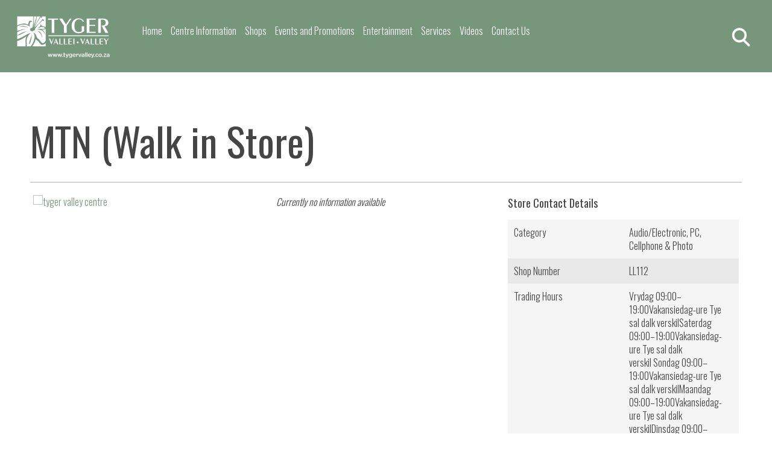

--- FILE ---
content_type: text/html; charset=UTF-8
request_url: https://www.tygervalley.co.za/store/mtn-walk-in-store/64466
body_size: 29621
content:
<!DOCTYPE html>
<html lang="en">
<head>
    
<!-- Google tag (gtag.js) -->
<script async src="https://www.googletagmanager.com/gtag/js?id=AW-387829574"></script>
<script>
  window.dataLayer = window.dataLayer || [];
  function gtag(){dataLayer.push(arguments);}
  gtag('js', new Date());
  gtag('config', 'AW-387829574');
</script>
	<script type="application/ld+json">
		{
			"@context" : "http://schema.org",
			"@type" : "Organization",
			"url" : "https://www.tygervalley.co.za",
			"contactPoint" : [{
				"@type" : "ContactPoint",
				"email" : "info@tygervalley.co.za",
				"telephone" : "",
				"contactType" : "customer service"
			}]
		}
	</script>

	<!-- Global site tag (gtag.js) - Google Analytics -->
	<script async src="https://www.googletagmanager.com/gtag/js?id=UA-55524444-46">
	</script>
	<script type=""text/javascript"">
		window.dataLayer = window.dataLayer || [];function gtag(){dataLayer.push(arguments);}gtag("js", new Date());
		gtag("config", "UA-55524444-46");
	</script>

	<meta charset="UTF-8" />
	<meta http-equiv="Expires" content="30" />
	<meta http-equiv="X-UA-Compatible" content="IE=9" />
	<meta name="viewport" content="width=device-width, initial-scale=1, maximum-scale=1, user-scalable=0" />


	<title>MTN (Walk in Store) | Tyger Valley</title>

	<meta name="title" content="MTN (Walk in Store) | Tyger Valley" />
	<meta name="description" content="MTN (Walk in Store)" />
	<meta name="copyright" content="Tyger Valley" />
	<meta name="abstract" content="Shopping Centre" />
	<meta name="classification" content="Internet" />
	<meta name="content-language" content="en" />
	<meta name="DateModified" content="2025-07-21 10:29:10" />

	<meta property="fb:app_id" content="1412219285465366" />
	<meta property="og:url" content="https://www.tygervalley.co.za/store/mtn-walk-in-store/64466" />
	<meta property="og:type" content="website" />
	<meta property="og:title" content="MTN (Walk in Store) | Tyger Valley" />
	<meta property="og:image" content="https://www.mallguide.co.za/uploadimages/mall_829/mtn-01_20201202103834_large.jpg" />
	<meta property="og:image:width" content="650" />
	<meta property="og:image:height" content="433" />
	<meta property="og:description" content="MTN (Walk in Store)" />
	<meta property="og:site_name" content="Tyger Valley" />
	<meta property="og:updated_time" content="1753086550" />

	<link rel="apple-touch-icon" sizes="180x180" href="/assets/images/favicons/apple-touch-icon.png" />
	<link rel="icon" type="image/png" href="/assets/images/favicons/favicon-32x32.png" sizes="32x32" />
	<link rel="icon" type="image/png" href="/assets/images/favicons/favicon-16x16.png" sizes="16x16" />
	<link rel="manifest" href="/assets/images/favicons/manifest.json" />
	<link rel="mask-icon" href="/assets/images/favicons/safari-pinned-tab.svg" color="#000000" />
	<link rel="shortcut icon" href="/assets/images/favicons/favicon.ico" />
	<meta name="msapplication-config" content="/assets/images/favicons/browserconfig.xml" />
	<meta name="theme-color" content="#ffffff" />

	<link rel="stylesheet" href="https://fonts.googleapis.com/css?family=Oswald:200,300,400,500,600,700" />
	<link rel="stylesheet" href="https://www.tygervalley.co.za/assets/plugins/bootstrap/css/bootstrap.min.css" />
	<link rel="stylesheet" href="https://www.tygervalley.co.za/assets/plugins/font-awesome/css/font-awesome.min.css" />
	<link rel="stylesheet" href="https://www.tygervalley.co.za/assets/plugins/light-gallery/css/lightgallery.min.css" />
	<link rel="stylesheet" href="https://www.tygervalley.co.za/assets/plugins/light-gallery/css/lg-transitions.min.css" />
	<link rel="stylesheet" href="https://www.tygervalley.co.za/assets/plugins/animate/animate.min.css" />
	<link rel="stylesheet" href="https://www.tygervalley.co.za/assets/css/defaults.css" />
	<link rel="stylesheet" href="https://www.tygervalley.co.za/assets/css/layout.css" />
	<link rel="stylesheet" href="https://www.tygervalley.co.za/assets/css/media.css" />


<style>
#store-gallery {
  max-height: 500px;
  overflow: hidden;
}
</style>
</head>
<body>
<!--[if lte IE 8]><div class="browser-message"><div><div><img src="https://www.tygervalley.co.za/tygervalley-logo.png" /></div><br /><div class="h1">You are using an outdated browser</div>This can have the consequence that new technologies are not supported and that websites may not display correctly.<br /><br /><strong>Most importantly older browsers have security issues!</strong><br /><br /><a href="http://browsehappy.com/" target="_blank">UPGRADE TO A MODERN BROWSER</a></div></div><![endif]--><noscript><div class="javascript-message"><div><div><img src="https://www.tygervalley.co.za/tygervalley-logo.png" /></div><br /><div class="h1">Your browser's JavaScript is disabled / does not support JavaScript!</div>This website requires JavaScript to work correctly.<br /><br />Please enable JavaScript / use a browser that supports JavaScript to enabled all this website's features.</div></div></noscript>
<!-- Modal -->
<div class="modal fade bs-example-modal-lg" id="myModal" tabindex="-1" role="dialog" aria-labelledby="myModalLabel">
	<div class="modal-dialog modal-lg" role="document">
		<div class="modal-content">
			<div class="modal-header">
				<h4 class="modal-title" id="myModalLabel"><b>LET'S FIND WHAT YOU'RE LOOKING FOR</b></h4>
			</div>
			<div class="modal-body">
				<form name="keyword-form" id="keyword-form" action="/store-search" method="POST" role="search" class="form-inline">
					<label>
						<input type="text" id="keyword" id="keyword-form" name="keyword" placeholder="Keyword Search" " autocomplete="off"/>
						<button type="submit" id="keyword-search">SEARCH</button>
					</label>
				</form>
				<div class="clearfix"></div>
				<br />
				<h4 class="modal-title" id="myModalLabel"><b>CATEGORY SEARCH</b></h4><br /><br />
				<ul class="categories-search"><li class=""><a href="/store-directory/accessories" class="cat hvr-float">Accessories</a></li><li class=""><a href="/store-directory/anchors-department" class="cat hvr-float">Anchors / Department</a></li><li class=""><a href="/store-directory/art-antiques-curios-and-gifts" class="cat hvr-float">Art, Antiques, Curios & Gifts</a></li><li class=""><a href="/store-directory/audioelectronic-pc-cellphone-and-photo" class="cat hvr-float">Audio/Electronic, PC, Cellphone & Photo</a></li><li class=""><a href="/store-directory/baby-department-store" class="cat hvr-float">Baby Department Store</a></li><li class=""><a href="/store-directory/banks-and-bureau-de-change" class="cat hvr-float">Banks & Bureau De Change</a></li><li class=""><a href="/store-directory/banks-forex-and-financial" class="cat hvr-float">Banks, Forex & Financial</a></li><li class=""><a href="/store-directory/beauty-salon-spa" class="cat hvr-float">Beauty Salon / Spa</a></li><li class=""><a href="/store-directory/books" class="cat hvr-float">Books</a></li><li class=""><a href="/store-directory/books-cards-and-stationary" class="cat hvr-float">Books, Cards & Stationary</a></li><li class=""><a href="/store-directory/books-cards-gifts-and-stationery" class="cat hvr-float">Books, Cards, Gifts & Stationery</a></li><li class=""><a href="/store-directory/booksx" class="cat hvr-float">Booksx</a></li><li class=""><a href="/store-directory/car-wash-services" class="cat hvr-float">Car Wash Services</a></li><li class=""><a href="/store-directory/clothing" class="cat hvr-float">Clothing</a></li><li class=""><a href="/store-directory/clothing-and-home" class="cat hvr-float">Clothing & Home</a></li><li class=""><a href="/store-directory/clothing-unisex" class="cat hvr-float">Clothing / Unisex</a></li><li class=""><a href="/store-directory/department-store" class="cat hvr-float">Department Store</a></li><li class=""><a href="/store-directory/department-stores" class="cat hvr-float">Department Stores</a></li><li class=""><a href="/store-directory/eat-and-drink" class="cat hvr-float">Eat & Drink</a></li><li class=""><a href="/store-directory/electronics-and-photography" class="cat hvr-float">Electronics & Photography</a></li><li class=""><a href="/store-directory/entertainment" class="cat hvr-float">Entertainment</a></li><li class=""><a href="/store-directory/eyewear" class="cat hvr-float">Eyewear</a></li><li class=""><a href="/store-directory/eyewear-and-optometrists" class="cat hvr-float">Eyewear & Optometrists</a></li><li class=""><a href="/store-directory/fashion" class="cat hvr-float">Fashion</a></li><li class=""><a href="/store-directory/food" class="cat hvr-float">Food</a></li><li class=""><a href="/store-directory/food-and-drink" class="cat hvr-float">Food & Drink</a></li><li class=""><a href="/store-directory/footwear" class="cat hvr-float">Footwear</a></li><li class=""><a href="/store-directory/footwear-and-apparel" class="cat hvr-float">Footwear & Apparel</a></li><li class=""><a href="/store-directory/furniture-and-interior-dcor" class="cat hvr-float">Furniture and Interior Décor</a></li><li class=""><a href="/store-directory/hair-health-and-beauty" class="cat hvr-float">Hair, Health & Beauty</a></li><li class=""><a href="/store-directory/health-and-beauty" class="cat hvr-float">Health & Beauty</a></li><li class=""><a href="/store-directory/health-and-wellness" class="cat hvr-float">Health & Wellness</a></li><li class=""><a href="/store-directory/home-decor-and-furniture" class="cat hvr-float">Home Decor & Furniture</a></li><li class=""><a href="/store-directory/home-dcor-and-furniture" class="cat hvr-float">Home, Décor & Furniture</a></li><li class=""><a href="/store-directory/home-decor-interior-and-furniture" class="cat hvr-float">Home, Decor, Interior & Furniture</a></li><li class=""><a href="/store-directory/homeware" class="cat hvr-float">Homeware</a></li><li class=""><a href="/store-directory/jewellery" class="cat hvr-float">Jewellery</a></li><li class=""><a href="/store-directory/jewellery-and-accessories" class="cat hvr-float">Jewellery & Accessories</a></li><li class=""><a href="/store-directory/leatherwear-and-luggage" class="cat hvr-float">Leatherwear & Luggage</a></li><li class=""><a href="/store-directory/liquor-store" class="cat hvr-float">Liquor Store</a></li><li class=""><a href="/store-directory/luggage-and-leather" class="cat hvr-float">Luggage & Leather</a></li><li class=""><a href="/store-directory/medical-services-doctors" class="cat hvr-float">Medical Services (Doctors)</a></li><li class=""><a href="/store-directory/optometrists" class="cat hvr-float">Optometrists</a></li><li class=""><a href="/store-directory/pet-shops" class="cat hvr-float">Pet Shops</a></li><li class=""><a href="/store-directory/restaurants" class="cat hvr-float">Restaurants</a></li><li class=""><a href="/store-directory/services" class="cat hvr-float">Services</a></li><li class=""><a href="/store-directory/speciality" class="cat hvr-float">Speciality</a></li><li class=""><a href="/store-directory/sport-outdoor-goods-and-gear" class="cat hvr-float">Sport, Outdoor, Goods & Gear</a></li><li class=""><a href="/store-directory/sporting-good-and-athletic-wear" class="cat hvr-float">Sporting good & Athletic Wear</a></li><li class=""><a href="/store-directory/sports-and-leisure" class="cat hvr-float">Sports and Leisure</a></li><li class=""><a href="/store-directory/tobacconists-and-gifts" class="cat hvr-float">Tobacconists & Gifts</a></li><li class=""><a href="/store-directory/toys-education-hobbies-and-gifts" class="cat hvr-float">Toys, Education, Hobbies & Gifts</a></li><li class=""><a href="/store-directory/travel-and-tourism" class="cat hvr-float">Travel & Tourism</a></li></ul>				<div class="clearfix"></div>
				<br />
			<!--	<a href="downloads/2101 TV tenant info brochure A3.pdf" target="_blank" style="border:1px solid #444; padding:10px">Download Tenant Directory</a>-->
			</div>
			<div class="modal-footer text-center">
				<button type="button" class="btnmodal text-center" data-dismiss="modal"><b>Close</b></button>
			</div>
		</div>
	</div>
</div>
<!-- end of Modal -->
<script>
  // Add event listener to the keyword input field to replace spaces with underscores in real-time
  const keywordInput = document.getElementById('keyword');
  keywordInput.addEventListener('input', function() {
    this.value = this.value.replace(/ /g, '_');
  });
</script>	<header id="top">
		<div id="menu" class="hidden-sm hidden-xs">
			<div class="container-fluid p-lr-0" style="overflow:visible;">
				<a href="/" class="col-md-2 col-sm-10 col-xs-12 p-lr-0 lightgreenblock"></a>
				<div class="col-md-9 col-xs-12 p-lr-0">
					<!-- Collect the nav links, forms, and other content for toggling -->
					<ul id="drop-nav" class="m-t-50">
						<li><a href="/">Home</a></li>
						<li><a href="#">Centre Information</a>
							<ul>
								<li><a href="/about-us">About Tyger Valley</a></li>
								<li><a href="/centre-notices">Centre Notices</a></li>
								<li><a href="/trading-hours">Trading Hours</a></li>
								<li><a href="/gift-card">Gift Card</a></li>
							</ul>
						</li>
						<li><a href="#">Shops</a>
							<ul>
								<li><a href="/store-directory">Store Directory</a></li>
                                <!-- <li><a href="/black-friday-promotions">Black Friday</a></li> -->
								<li><a href="/leasing">Leasing</a></li>
								<li><a href="/kiosks-pop-up-stores">Kiosks/Pop-Up Stores</a></li>
								<li><a href="/exhibitions">Exhibitions</a></li>
							</ul>
						</li>
						
						<li><a href="#">Events and Promotions</a>
							<ul>
								<li><a href="/current-events">Mall Events</a></li>
								<li><a href="/competitions">Competitions</a></li>
								<li><a href="/tenant-promotions">Tenant Promotions</a></li>
								
								<!-- <li><a href="/latest-newsletter">Latest Newsletter</a></li> -->
								
							</ul>
						</li>
						<!-- <li><a href="/mothers-day-guide">Mothers Day Guide</a></li> -->
						<!-- <li><a href="/centre-notices">Centre Notices</a></li> -->
						<li><a href="/entertainment">Entertainment</a></li>
						<li><a href="#">Services</a>
							<ul>
								<li><a href="/customer-care">Customer Care</a></li>
								<li><a href="/facilities">Special Facilities</a></li>
							</ul>
						</li>
						<li><a href="/videos">Videos</a></li>
						<li><a href="#">Contact Us</a>
							<ul>
								<li><a href="/contact-us">Contact Us</a></li>
								<li><a href="/management">Management</a></li>
								<li><a href="/security-parking">Security and Parking</a></li>
							</ul>
						</li>
					</ul>
				</div>
				<div class="col-md-1 hidden-sm hidden-xs p-lr-0">
					<a href="javascript:void(0);" data-toggle="modal" data-target="#myModal" class="search"></a>
				</div>
			</div>
		</div>
        <div class="container-fluid">
            <div class="row">
                <a href="/" class="col-md-2 col-sm-10 col-xs-12 p-lr-0 lightgreenblock"></a>
				<div class="col-sm-2 visible-sm hidden-xs p-lr-0">
                    <a href="javascript:void(0);" data-toggle="modal" data-target="#myModal" class="search"></a>
                </div>
                <div class="col-md-9 col-xs-12 p-lr-0">
                    <nav class="navbar navbar-default m-0 animated slideInDown" role="navigation">
						<!-- Brand and toggle get grouped for better mobile display -->
						<div class="navbar-header">
							<button type="button" class="navbar-toggle" data-toggle="collapse" data-target="#navbar-collapse">
								<span class="sr-only">Toggle navigation</span>
								<span class="icon-bar"></span>
								<span class="icon-bar"></span>
								<span class="icon-bar"></span>
							</button>
						</div>

						<!-- Collect the nav links, forms, and other content for toggling -->
						<div class="collapse navbar-collapse" id="navbar-collapse">
							<ul class="nav navbar-nav"><li class=""><a href="/">Home</a></li><li class="dropdown "><a href="#" class="dropdown-toggle" data-toggle="dropdown"><span></span>Centre Information</a><ul class="dropdown-menu"><li class=""><a href="/about-us">About Tyger Valley</a></li><li class=""><a href="/centre-notices">Centre Notices</a></li><li class=""><a href="/trading-hours">Trading Hours</a></li><li class=""><a href="/gift-card">Gift Card</a></li></ul></li><li class="dropdown "><a href="#" class="dropdown-toggle" data-toggle="dropdown"><span></span>Shops</a><ul class="dropdown-menu"><li class=""><a href="/store-directory">Store Directory</a></li><li class=""><a href="/mall-map">Mall Map</a></li><li class=""><a href="/leasing">Leasing</a></li><li class=""><a href="/kiosks-pop-up-stores">Kiosks/Pop-Up Stores</a></li><li class=""><a href="/exhibitions">Exhibitions</a></li></ul></li><li class="dropdown "><a href="#" class="dropdown-toggle" data-toggle="dropdown"><span></span>Events and Promotions</a><ul class="dropdown-menu"><li class=""><a href="/current-events">Mall Events</a></li><li class=""><a href="/tenant-promotions">Store Promotions</a></li><li class=""><a href="/competitions">Competitions</a></li><li class=""><a href="/galleries">Gallery</a></li></ul></li><li class=""><a href="/entertainment">Entertainment</a></li><li class="dropdown "><a href="#" class="dropdown-toggle" data-toggle="dropdown"><span></span>Services</a><ul class="dropdown-menu"><li class=""><a href="/customer-care">Customer Care</a></li><li class=""><a href="/facilities">Special Facilities</a></li></ul></li><li class=""><a href="/videos">Videos</a></li><li class="dropdown "><a href="#" class="dropdown-toggle" data-toggle="dropdown"><span></span>Contact Us</a><ul class="dropdown-menu"><li class=""><a href="/contact-us">Contact Us</a></li><li class=""><a href="/management">Management</a></li><li class=""><a href="/security-parking">Security and Parking</a></li></ul></li></ul>						</div><!-- /.navbar-collapse -->
					</nav>
                </div>
				<div class="col-md-1 hidden-sm hidden-xs col-xs-12 p-lr-0">
                    <a href="javascript:void(0);" data-toggle="modal" data-target="#myModal" class="search"></a>
                </div>
            </div>
        </div>
	</header>
<section id="content">
    <div class="container-fluid">
        <div class="row">
            <div class="col-xs-12 p-50">
                <h1 class="animated bounceInRight">MTN (Walk in Store)</h1>
                <hr />
									<div class="col-md-4 col-sm-12 p-lr-5 m-b-20 light-gallery">
						<div id="store-gallery" class="cycle-slideshow storepicture" data-cycle-speed="500" data-cycle-fx="fade" data-cycle-slides="> div">
							<div><a href="https://www.mallguide.co.za/uploadimages/mall_829/mtn-01_20201202103834_large.jpg" class="light-gallery-image"><img src="https://www.mallguide.co.za/uploadimages/mall_829/mtn-01_20201202103834_large.jpg" alt="tyger valley centre" class="img-responsive" ></a></div><div><a href="https://www.mallguide.co.za/uploadimages/mall_829/mtn-02_20201202103834_large.jpg" class="light-gallery-image"><img src="https://www.mallguide.co.za/uploadimages/mall_829/mtn-02_20201202103834_large.jpg" alt="tyger valley centre" class="img-responsive" ></a></div>						</div>
					</div>
										
                

                <div class="col-md-4 col-sm-12 m-b-20"><em>Currently no information available</em></div>                
                <div class="col-md-4 col-sm-12 p-lr-5">
					<h4 class="m-t-0">Store Contact Details</h4>
					                        <div class="col-sm-6 gray02" data-mh="gray01">Category</div>
                        <div class="col-sm-6 gray02" data-mh="gray01">Audio/Electronic, PC, Cellphone & Photo</div>
						<div class="clearfix"></div>
                                                                <div class="col-sm-6 gray01" data-mh="gray01">Shop Number</div>
                        <div class="col-sm-6 gray01" data-mh="gray01">LL112</div>
						<div class="clearfix"></div>
                                                                <div class="col-sm-6 gray02" data-mh="gray02">Trading Hours</div>
                        <div class="col-sm-6 gray02" data-mh="gray02">Vrydag 09:00&ndash;19:00Vakansiedag-ure Tye sal dalk verskilSaterdag 09:00&ndash;19:00Vakansiedag-ure Tye sal dalk verskil&nbsp;Sondag 09:00&ndash;19:00Vakansiedag-ure Tye sal dalk verskilMaandag&nbsp; 09:00&ndash;19:00Vakansiedag-ure Tye sal dalk verskilDinsdag 09:00&ndash;19:00Vakansiedag-ure Tye sal dalk verskilWoensdag 09:00&ndash;19:00Vakansiedag-ure Tye sal dalk verskil</div>
						<div class="clearfix"></div>
                                        
                                            <div class="col-sm-6 gray01" data-mh="gray01">Contact Person</div>
                        <div class="col-sm-6 gray01" data-mh="gray01">Mike Moyo</div>
						<div class="clearfix"></div>
                                                                                    <div class="col-sm-6 gray01" data-mh="gray01">Telephone Number</div>
                        <div class="col-sm-6 gray01" data-mh="gray01"><a href="tel:083 869 1788">083 869 1788</a></div>
						<div class="clearfix"></div>
                                                                <div class="col-sm-6 gray02" data-mh="gray02">Visit Our Website</div>
                        <div class="col-sm-6 gray02" data-mh="gray02"><a href="https://http://www.mtn.co.za" target="_blank">
									http://www.mtn.co.za								</a></div>
						<div class="clearfix"></div>
                                    </div>

                
				<div class="clearfix"></div>
                <!-- .row -->
                <div class="col-sm-12 m-t-10 p-lr-5">
                    <a href="javascript:history.go(-1);" class="btn btn-primary" style="color:white">RETURN BACK</a>
                </div>
				<br /><br />
            </div>
        </div><!-- .row -->
</section>




				
<footer>
    <div class="container-fluid">
		<div class="row p-tb-50">
            <div class="col-md-4 col-sm-4 col-xs-12 p-20 greenline" data-mh="greenline">
				<h3 class="greentext">QUICK LINKS</h3>
				<a href="mailto:info@tygervalley.co.za">INFO@TYGERVALLEY.CO.ZA</a><br />
				Tel: <a href="tel:0219141822">(021) 914 1822</a> | Fax: (021) 914 1318<br />
				Security direct line: <a href="tel:0219186802">(021) 918 6802</a><br /><br />
				<a href="http://www.pareto.co.za/" target="_blank"><img src="/assets/images/pareto.jpg" alt="pareto" /></a> <a href="http://www.mmiholdings.co.za" target="_blank"><img src="/assets/images/mmi.jpg" alt="mmi holdings" /></a>
			</div>
			<div class="col-md-4 col-sm-4 col-xs-12 p-20 greenline" data-mh="greenline">
				<h3 class="greentext">TRADING HOURS</h3>
				<table width="100%" border="0" cellspacing="3" cellpadding="3">
					<!-- <tr>
						<td width="50%" class="p-tb-5">Late trade from 16th Dec up until the 23rd Dec</td>
						<td width="50%" class="p-tb-5">09:00 - 20:00</td>
					</tr> -->
					<tr>
						<td width="50%" class="p-tb-5">Mon - Sat</td>
						<td width="50%" class="p-tb-5">09:00 - 20:00</td>
					</tr>
					<tr>
						<td class="p-tb-5">Sun & Public Holidays</td>
						<td class="p-tb-5">09:00 - 17:00</td>
					</tr>
					<!-- <tr>
						<td class="p-tb-5">Public Holidays</td>
						<td class="p-tb-5">09:00 - 17:00</td>
					</tr> -->
				</table>
			</div>
			<div class="col-md-4 col-sm-4 col-xs-12 p-20 greenline" data-mh="greenline">
				<h3 class="greentext">SOCIAL LINKS</h3>
				<div class="social-icons">									
					<table width="100%" border="0" cellspacing="3" cellpadding="3">
						<tr>
							<td width="50%" align="center" class="p-tb-5"><a href="https://www.youtube.com/@tygervalleyshoppingcentre" target="_blank" class="social-icon"><span class="fa fa-youtube greentext"></span> YOUTUBE</a></td>
							<td width="50%" align="center" class="p-tb-5"><a href="https://www.instagram.com/tygervalley/" target="_blank" class="social-icon"><span class="fa fa-instagram greentext"></span> INSTAGRAM</a></td>
						</tr>
						<tr>
							<td align="center" class="p-tb-5"><a href="https://www.facebook.com/TygerValley" target="_blank" class="social-icon"><span class="fa fa-facebook greentext"></span> FACEBOOK</a></td>
							<td align="center" class="p-tb-5"><!--a href="https://twitter.com/tygervalley" target="_blank" class="social-icon"><span class="fa fa-twitter greentext"></span> TWITTER</a --></td>
						</tr>
					</table>
				</div>
			</div>
			<!--div class="col-md-3 col-sm-6 col-xs-12 p-20">
				<h3 class="greentext">SIGN-UP FOR NEWSLETTER</h3>
				<a href="/newsletter">
				<table width="100%" border="0" cellspacing="3" cellpadding="3">
					<tr>
						<td width="20%" class="p-5"><img src="/assets/images/icon.jpg" width="52" height="39" alt="tyger valley newsletter" /></td>
						<td width="80%" class="p-5" valign="top">GET UPDATES AND SIGN UP<br /> FOR OUR EXCITING NEWSLETTER</td>
					</tr>
				</table>
				</a>
			</div -->
        </div>
        <div class="row">
            <div class="col-md-12 greentext">
                Tyger Valley 2026 | <a href="/terms-of-use" rel="nofollow">Terms of Use</a> | <a href="/privacy-policy" rel="nofollow">Privacy Policy</a> | <a href="https://fgx.co.za/" target="_blank" title="Web Development Services">Designed & Developed by FGX Studios.</a>
            </div>
        </div>
    </div>
</footer>

<!--covid-link-->
  <!-- <div>
    <link href="https://fonts.googleapis.com/css?family=Montserrat:300&display=swap" rel="stylesheet">
    <style>#covid-message a:hover{color:#ff7e00;text-decoration:none}.title-covid{text-align:right}.title-covid-left{text-align:left}.flex-covid{display:flex}.covid-pl-30{padding-left:30px}@media screen and (max-width:767px){#covid-message{display:flex;flex-direction:column}#covid-message div{width:100%!important;border:none!important;margin:0!important}.title-covid,.title-covid-left{text-align:center!important}.flex-covid{flex-direction:column}.covid-mr-30,.covid-pl-30{padding:0!important}}</style>
    <div class="flex-covid" style="background-color:#000000 !important;background-image:none !important;background-repeat:repeat !important;background-position:top left !important;background-attachment:scroll !important;" >
        <div id="covid-message" style="margin-top:0px !important;margin-bottom:0px !important;margin-right:auto !important;margin-left:auto !important;padding-top:10px !important;padding-bottom:10px !important;padding-right:0 !important;padding-left:0 !important;color:white !important;width:80% !important;display:flex !important;justify-content:center !important;font-family:'Montserrat', sans-serif !important;" >
            <div style="width:300px;margin-right:30px;" class="title-covid" ><span style="color:#ff7e00;font-size:22px;border-style:none !important;" >COVID-19</span></div>
            <div style="width:300px;border-left-width:1px;border-left-style:solid;border-left-color:#6b6b6b;" class="title-covid-left covid-pl-30" ><span style="color:inherit;border-style:none !important;" ><a href="tel:+0800029999" style="color:#ffffff;text-decoration:none !important;font-size:14px !important;border-style:none !important;" >Emergency Hotline: 0800 029 999</a><br>
                <a href="tel:+0600-123456" style="color:#ffffff;text-decoration:none !important;font-size:14px !important;border-style:none !important;" >WhatsApp Support Line: 0600-123456</a><br>
            </span></div>
            <div style="width:300px;border-left-width:1px;border-left-style:solid;border-left-color:#6b6b6b;text-align: left;" class="title-covid-left covid-pl-30" ><span style="color:inherit;border-style:none !important;" ><a href="https://sacoronavirus.co.za" style="color:#ffffff;text-decoration:none !important;font-size:14px !important;border-style:none !important;" >https://sacoronavirus.co.za</a></span></div>
        </div>
    </div>
</div> -->



<script type="text/javascript" src="https://www.tygervalley.co.za/assets/plugins/jquery-3.1.0.min.js"></script>
<script type="text/javascript" src="https://www.tygervalley.co.za/assets/plugins/mousewheel/jquery.mousewheel.min.js"></script>
<script type="text/javascript" src="https://www.tygervalley.co.za/assets/plugins/bootstrap/js/bootstrap.min.js"></script>
<script type="text/javascript" src="https://www.tygervalley.co.za/assets/plugins/match-media/matchMedia.js"></script>
<script type="text/javascript" src="https://www.tygervalley.co.za/assets/plugins/match-media/matchMedia.addListener.js"></script>
<script type="text/javascript" src="https://www.tygervalley.co.za/assets/plugins/match-height/jquery.matchHeight-min.js"></script>
<script type="text/javascript" src="https://www.tygervalley.co.za/assets/plugins/cycle2/jquery.cycle2.min.js"></script>
<script type="text/javascript" src="https://www.tygervalley.co.za/assets/plugins/cycle2/jquery.cycle2.swipe.min.js"></script>
<script type="text/javascript" src="https://www.tygervalley.co.za/assets/plugins/fastclick/fastclick.js"></script>
<script type="text/javascript" src="https://www.tygervalley.co.za/assets/plugins/retina/retina.min.js"></script>
<script type="text/javascript" src="https://www.tygervalley.co.za/assets/plugins/light-gallery/js/lightgallery-all.min.js"></script>
<script type="text/javascript" src="https://www.tygervalley.co.za/assets/plugins/member-forms/member-forms.js"></script>
<script type="text/javascript" src="https://www.tygervalley.co.za/assets/js/main.js"></script>
<script type="text/javascript" src="https://www.tygervalley.co.za/assets/js/scripts.js"></script>
<script type="text/javascript" src="https://www.tygervalley.co.za/assets/plugins/cycle2/jquery.cycle2.min.js"></script>

</body>
</html>


--- FILE ---
content_type: text/css
request_url: https://www.tygervalley.co.za/assets/css/defaults.css
body_size: 14819
content:
*,:after,:before{-moz-box-sizing:border-box;-webkit-box-sizing:border-box;box-sizing:border-box}::-webkit-input-placeholder{color:#aaa!important}:-moz-placeholder{color:#aaa!important;opacity:1}::-moz-placeholder{color:#aaa!important;opacity:1}:-ms-input-placeholder{color:#aaa!important}input::-moz-focus-inner{border:0}ul.circle,ul.disc,ul.none,ul.square{padding-left:40px}ul.none,ul.none>li{list-style-type:none}ul.disc,ul.disc>li{list-style-type:disc}ul.circle,ul.circle>li{list-style-type:circle}ul.square,ul.square>li{list-style-type:square}ol.decimal,ol.decimal>li{list-style-type:decimal}ol.decimal-leading-zero,ol.decimal-leading-zero>li{list-style-type:decimal-leading-zero}ol.lower-alpha,ol.lower-alpha>li{list-style-type:lower-alpha}ol.lower-roman,ol.lower-roman>li{list-style-type:lower-roman}ol.upper-alpha,ol.upper-alpha>li{list-style-type:upper-alpha}ol.upper-roman,ol.upper-roman>li{list-style-type:upper-roman}iframe[seamless=seamless],iframe[seamless]{background-color:transparent;border:none;width:100%;padding:0;display:block;overflow:hidden}.p-t-0,.p-tb-0{padding-top:0!important}.p-lr-0,.p-r-0{padding-right:0!important}.p-b-0,.p-tb-0{padding-bottom:0!important}.p-l-0,.p-lr-0{padding-left:0!important}.browser-message,.javascript-message{position:fixed;display:table;width:100%;height:100%;z-index:99999;background:#e3e3e3;background:rgba(255,255,255,.9);color:#333;font-size:16px}.browser-message>div,.javascript-message>div{display:table-cell;width:100%;height:100%;text-align:center;vertical-align:middle}.browser-message div.h1,.javascript-message div.h1{color:#333;font-family:Arial,sans-serif;margin:0 0 30px;text-transform:uppercase;font-size:32px}.m-t-auto,.m-tb-auto{margin-top:auto!important}.m-lr-auto,.m-r-auto{margin-right:auto!important}.m-b-auto,.m-tb-auto{margin-bottom:auto!important}.m-l-auto,.m-lr-auto{margin-left:auto!important}.browser-message strong,.javascript-message strong{font-weight:700}.browser-message a,.browser-message strong,.javascript-message a,.javascript-message strong{color:#333;font-size:16px}.browser-message a,.javascript-message a{text-decoration:underline}.browser-message a:focus,.browser-message a:hover,.javascript-message a:focus,.javascript-message a:hover{color:#777}.pointer{cursor:pointer}.unselectable,.unselectable *{-webkit-touch-callout:none;-webkit-user-select:none;-khtml-user-select:none;-moz-user-select:none;-ms-user-select:none;user-select:none}.blur{filter:blur(5px);-webkit-filter:blur(5px);-moz-filter:blur(5px);-o-filter:blur(5px);-ms-filter:blur(5px)}.font-0,a.font-0{font-size:0!important}.font-10,a.font-10{font-size:10px!important}.font-11,a.font-11{font-size:11px!important}.font-12,a.font-12{font-size:12px!important}.font-13,a.font-13{font-size:13px!important}.font-14,a.font-14{font-size:14px!important}.font-15,a.font-15{font-size:15px!important}.font-16,a.font-16{font-size:16px!important}.font-17,a.font-17{font-size:17px!important}.font-18,a.font-18{font-size:18px!important}.font-19,a.font-19{font-size:19px!important}.font-20,a.font-20{font-size:20px!important}.font-21,a.font-21{font-size:21px!important}.font-22,a.font-22{font-size:22px!important}.font-23,a.font-23{font-size:23px!important}.font-24,a.font-24{font-size:24px!important}.font-25,a.font-25{font-size:25px!important}.font-30,a.font-30{font-size:30px!important}.font-34,a.font-34{font-size:34px!important}.font-44,a.font-44{font-size:44px!important}.font-54,a.font-54{font-size:54px!important}.line-0,a.line-0{line-height:0!important}.line-10,a.line-10{line-height:10px!important}.line-11,a.line-11{line-height:11px!important}.line-12,a.line-12{line-height:12px!important}.line-13,a.line-13{line-height:13px!important}.line-14,a.line-14{line-height:14px!important}.line-15,a.line-15{line-height:15px!important}.line-16,a.line-16{line-height:16px!important}.line-17,a.line-17{line-height:17px!important}.line-18,a.line-18{line-height:18px!important}.line-19,a.line-19{line-height:19px!important}.line-20,a.line-20{line-height:20px!important}.line-21,a.line-21{line-height:21px!important}.line-22,a.line-22{line-height:22px!important}.line-23,a.line-23{line-height:23px!important}.line-24,a.line-24{line-height:24px!important}.line-25,a.line-25{line-height:25px!important}.line-30,a.line-30{line-height:30px!important}.line-34,a.line-34{line-height:34px!important}.line-44,a.line-44{line-height:44px!important}.line-54,a.line-54{line-height:54px!important}.visibility-hidden{visibility:hidden!important}.visibility-visible{visibility:visible!important}.block,a.block{display:block!important}.display-table,a.display-table{display:table!important}.table-row,a.table-row{display:table-row!important}.table-cell,a.table-cell{display:table-cell!important}.inline,a.inline{display:inline!important}.inline-block,.inline-flex,a.inline-block,a.inline-flex{display:inline-block!important}.inline-flex,a.inline-flex{display:inline-flex!important}.m-auto{margin:auto!important}.m-t-0,.m-tb-0{margin-top:0!important}.m-lr-0,.m-r-0{margin-right:0!important}.m-b-0,.m-tb-0{margin-bottom:0!important}.m-l-0,.m-lr-0{margin-left:0!important}.m-0{margin:0!important}.m-t-2,.m-tb-2{margin-top:2px!important}.m-lr-2,.m-r-2{margin-right:2px!important}.m-b-2,.m-tb-2{margin-bottom:2px!important}.m-l-2,.m-lr-2{margin-left:2px!important}.m-2{margin:2px!important}.m-t-5,.m-tb-5{margin-top:5px!important}.m-lr-5,.m-r-5{margin-right:5px!important}.m-b-5,.m-tb-5{margin-bottom:5px!important}.m-l-5,.m-lr-5{margin-left:5px!important}.m-5{margin:5px!important}.m-t-10,.m-tb-10{margin-top:10px!important}.m-lr-10,.m-r-10{margin-right:10px!important}.m-b-10,.m-tb-10{margin-bottom:10px!important}.m-l-10,.m-lr-10{margin-left:10px!important}.m-10{margin:10px!important}.m-t-15,.m-tb-15{margin-top:15px!important}.m-lr-15,.m-r-15{margin-right:15px!important}.m-b-15,.m-tb-15{margin-bottom:15px!important}.m-l-15,.m-lr-15{margin-left:15px!important}.m-15{margin:15px!important}.m-t-20,.m-tb-20{margin-top:20px!important}.m-lr-20,.m-r-20{margin-right:20px!important}.m-b-20,.m-tb-20{margin-bottom:20px!important}.m-l-20,.m-lr-20{margin-left:20px!important}.m-20{margin:20px!important}.m-t-25,.m-tb-25{margin-top:25px!important}.m-lr-25,.m-r-25{margin-right:25px!important}.m-b-25,.m-tb-25{margin-bottom:25px!important}.m-l-25,.m-lr-25{margin-left:25px!important}.m-25{margin:25px!important}.m-t-30,.m-tb-30{margin-top:30px!important}.m-lr-30,.m-r-30{margin-right:30px!important}.m-b-30,.m-tb-30{margin-bottom:30px!important}.m-l-30,.m-lr-30{margin-left:30px!important}.m-30{margin:30px!important}.m-t-40,.m-tb-40{margin-top:40px!important}.m-lr-40,.m-r-40{margin-right:40px!important}.m-b-40,.m-tb-40{margin-bottom:40px!important}.m-l-40,.m-lr-40{margin-left:40px!important}.m-40{margin:40px!important}.m-t-50,.m-tb-50{margin-top:50px!important}.m-lr-50,.m-r-50{margin-right:50px!important}.m-b-50,.m-tb-50{margin-bottom:50px!important}.m-l-50,.m-lr-50{margin-left:50px!important}.m-50{margin:50px!important}.m-t-75,.m-tb-75{margin-top:75px!important}.m-lr-75,.m-r-75{margin-right:75px!important}.m-b-75,.m-tb-75{margin-bottom:75px!important}.m-l-75,.m-lr-75{margin-left:75px!important}.m-75{margin:75px!important}.m-t-100,.m-tb-100{margin-top:100px!important}.m-lr-100,.m-r-100{margin-right:100px!important}.m-b-100,.m-tb-100{margin-bottom:100px!important}.m-l-100,.m-lr-100{margin-left:100px!important}.m-100{margin:100px!important}.m-t-150,.m-tb-150{margin-top:150px!important}.m-lr-150,.m-r-150{margin-right:150px!important}.m-b-150,.m-tb-150{margin-bottom:150px!important}.m-l-150,.m-lr-150{margin-left:150px!important}.m-150{margin:150px!important}.p-0{padding:0!important}.p-t-5,.p-tb-5{padding-top:5px!important}.p-lr-5,.p-r-5{padding-right:5px!important}.p-b-5,.p-tb-5{padding-bottom:5px!important}.p-l-5,.p-lr-5{padding-left:5px!important}.p-5{padding:5px!important}.p-t-10,.p-tb-10{padding-top:10px!important}.p-lr-10,.p-r-10{padding-right:10px!important}.p-b-10,.p-tb-10{padding-bottom:10px!important}.p-l-10,.p-lr-10{padding-left:10px!important}.p-10{padding:10px!important}.p-t-15,.p-tb-15{padding-top:15px!important}.p-lr-15,.p-r-15{padding-right:15px!important}.p-b-15,.p-tb-15{padding-bottom:15px!important}.p-l-15,.p-lr-15{padding-left:15px!important}.p-15{padding:15px!important}.p-t-20,.p-tb-20{padding-top:20px!important}.p-lr-20,.p-r-20{padding-right:20px!important}.p-b-20,.p-tb-20{padding-bottom:20px!important}.p-l-20,.p-lr-20{padding-left:20px!important}.p-20{padding:20px!important}.p-t-25,.p-tb-25{padding-top:25px!important}.p-lr-25,.p-r-25{padding-right:25px!important}.p-b-25,.p-tb-25{padding-bottom:25px!important}.p-l-25,.p-lr-25{padding-left:25px!important}.p-25{padding:25px!important}.p-t-30,.p-tb-30{padding-top:30px!important}.p-lr-30,.p-r-30{padding-right:30px!important}.p-b-30,.p-tb-30{padding-bottom:30px!important}.p-l-30,.p-lr-30{padding-left:30px!important}.p-30{padding:30px!important}.p-t-40,.p-tb-40{padding-top:40px!important}.p-lr-40,.p-r-40{padding-right:40px!important}.p-b-40,.p-tb-40{padding-bottom:40px!important}.p-l-40,.p-lr-40{padding-left:40px!important}.p-40{padding:40px!important}.p-t-50,.p-tb-50{padding-top:50px!important}.p-lr-50,.p-r-50{padding-right:50px!important}.p-b-50,.p-tb-50{padding-bottom:50px!important}.p-l-50,.p-lr-50{padding-left:50px!important}.p-50{padding:50px!important}.p-t-100,.p-tb-100{padding-top:100px!important}.p-lr-100,.p-r-100{padding-right:100px!important}.p-b-100,.p-tb-100{padding-bottom:100px!important}.p-l-100,.p-lr-100{padding-left:100px!important}.p-100{padding:100px!important}.p-t-150,.p-tb-150{padding-top:150px!important}.p-lr-150,.p-r-150{padding-right:150px!important}.p-b-150,.p-tb-150{padding-bottom:150px!important}.p-l-150,.p-lr-150{padding-left:150px!important}.p-150{padding:150px!important}.align-center{text-align:center!important}.align-middle{vertical-align:middle!important}.align-justify{text-align:justify!important}.align-top{vertical-align:top!important}.align-right{text-align:right!important}.align-bottom{vertical-align:bottom!important}.align-left{text-align:left!important}.static{position:static}.relative{position:relative}.absolute{position:absolute}.fixed{position:fixed}.top{top:0}.top50{top:50%}.top-50{top:-50%}.top100{top:100%}.right{right:0}.bottom{bottom:0}.left{left:0}.left50{left:50%}.left-50{left:-50%}.left100{left:100%}.z-0{z-index:0}.z-1{z-index:1}.z-2{z-index:2}.z-3{z-index:3}.z-4{z-index:4}.z-5{z-index:5}.z-6{z-index:6}.z-7{z-index:7}.z-8{z-index:8}.z-9{z-index:9}.z-10{z-index:10}.z-11{z-index:11}.z-12{z-index:12}.z-13{z-index:13}.z-14{z-index:14}.z-15{z-index:15}.z-16{z-index:16}.z-17{z-index:17}.z-18{z-index:18}.z-19{z-index:19}.z-20{z-index:20}.z-21{z-index:21}.z-22{z-index:22}.z-23{z-index:23}.z-24{z-index:24}.z-25{z-index:25}.z-999{z-index:999}.z-9999{z-index:9999}.overflow-hidden{overflow:hidden}.overflow-visible{overflow:visible}.overflow-scroll{overflow:scroll}.overflow-auto{overflow:auto}.overflow-x-hidden{overflow-x:hidden}.overflow-x-visible{overflow-x:visible}.overflow-x-scroll{overflow-x:scroll}.overflow-x-auto{overflow-x:auto}.overflow-y-hidden{overflow-y:hidden}.overflow-y-visible{overflow-y:visible}.overflow-y-scroll{overflow-y:scroll}.overflow-y-auto{overflow-y:auto}.text-overflow-ellipsis{text-overflow:ellipsis}.float-none{float:none}.float-right{float:right}.float-left{float:left}.font-normal{font-weight:400}.font-bold{font-weight:700}.font-italic{font-style:italic}.font-oblique{font-style:oblique}.font-inherit{font-style:inherit}.font-uppercase{text-transform:uppercase}.font-lowercase{text-transform:lowercase}.font-nowrap{white-space:nowrap}.full-width{width:100%}.full-height{height:100%}.full-max-width{max-width:100%}.full-max-height{max-height:100%}.full-min-width{min-width:100%}.full-min-height{min-height:100%}.bg-repeat{background-repeat:repeat}.bg-no-repeat{background-repeat:no-repeat}.bg-repeat-x{background-repeat:repeat-x}.bg-repeat-y{background-repeat:repeat-y}.bg-center{background-position:center center}.bg-left-top{background-position:left top}.bg-left-center{background-position:left center}.bg-left-bottom{background-position:left bottom}.bg-right-top{background-position:right top}.bg-right-center{background-position:right center}.bg-right-bottom{background-position:right bottom}.col-lg-5ths,.col-md-5ths,.col-sm-5ths,.col-xs-5ths{position:relative;min-height:1px;padding-right:15px;padding-left:15px}.col-xs-5ths{width:20%;float:left}.align-xs-top{vertical-align:top!important}.align-xs-middle{vertical-align:middle!important}.align-xs-bottom{vertical-align:bottom!important}.align-xs-right{text-align:right!important}.align-xs-center{text-align:center!important}.align-xs-left{text-align:left!important}.float-xs-none{float:none!important}.float-xs-right{float:right!important}.float-xs-left{float:left!important}@media (min-width:768px){.col-sm-5ths{width:20%;float:left}.align-sm-top{vertical-align:top!important}.align-sm-middle{vertical-align:middle!important}.align-sm-bottom{vertical-align:bottom!important}.align-sm-right{text-align:right!important}.align-sm-center{text-align:center!important}.align-sm-left{text-align:left!important}.float-sm-none{float:none!important}.float-sm-right{float:right!important}.float-sm-left{float:left!important}}@media (min-width:992px){.col-md-5ths{width:20%;float:left}.align-md-top{vertical-align:top!important}.align-md-middle{vertical-align:middle!important}.align-md-bottom{vertical-align:bottom!important}.align-md-right{text-align:right!important}.align-md-center{text-align:center!important}.align-md-left{text-align:left!important}.float-md-none{float:none!important}.float-md-right{float:right!important}.float-md-left{float:left!important}}@media (min-width:1200px){.col-lg-5ths{width:20%;float:left}.align-lg-top{vertical-align:top!important}.align-lg-middle{vertical-align:middle!important}.align-lg-bottom{vertical-align:bottom!important}.align-lg-right{text-align:right!important}.align-lg-center{text-align:center!important}.align-lg-left{text-align:left!important}.float-lg-none{float:none!important}.float-lg-right{float:right!important}.float-lg-left{float:left!important}}.dropdown-submenu{position:relative}.dropdown-submenu>.dropdown-menu{top:0;left:100%;margin-top:-6px;margin-left:-1px;-webkit-border-radius:0 6px 6px 6px;-moz-border-radius:0 6px 6px;border-radius:0 6px 6px}.dropdown-submenu:hover>.dropdown-menu{display:block}.dropdown-submenu>a:after{display:block;content:" ";float:right;width:0;height:0;border-color:transparent transparent transparent #ccc;border-style:solid;border-width:5px 0 5px 5px;margin-top:5px;margin-right:-10px}.dropdown-submenu:hover>a:after{border-left-color:#fff}.dropdown-submenu.pull-left{float:none}.dropdown-submenu.pull-left>.dropdown-menu{left:-100%;margin-left:10px;-webkit-border-radius:6px 0 6px 6px;-moz-border-radius:6px 0 6px 6px;border-radius:6px 0 6px 6px}

--- FILE ---
content_type: text/css
request_url: https://www.tygervalley.co.za/assets/css/layout.css
body_size: 20068
content:
body,html{
    display:block;
    width:100%;
    height:100%
}
body,html,p{
    margin:0;
    padding:0
}
a,body{
    color:#454545
}
body,h1,h2,h3,h4,h5,h6,html{
    position:relative
}
.blocks,.social-icons{
    text-align:center
}
.events:hover,.movies:hover{
    opacity:.8
}
.modal-dialog,header a.logo>img,img{
    max-width:100%
}
.banner_text,.btnmodal,.cat{
    text-transform:uppercase
}
html{
    background:#fff;
    overflow-x:hidden;
    overflow-y:scroll
}
body{
    background:0 0;
    overflow:visible;
    font-family:Oswald,sans-serif;
    font-weight:300;
    font-size:18px
}
.h1,.h2,h1,h2{
    font-size:65px
}
h1,h2,h3,h4,h5,h6{
    margin:15px 0;
    padding:0;
    line-height:normal;
    font-weight:400
}
.h2,h2{
    line-height:50px
}
h2 span{
    font-weight:300
}
.h3,h3{
    font-size:30px
}
h2.weather{
    font-size:50px
}
hr{
    border-top:solid 1px #bbb;
    border-bottom:solid 1px #eee
}
b,strong{
    font-weight:400
}
p+p{
    margin-top:15px
}
a{
    -webkit-transition:all 150ms ease-in;
    -moz-transition:all 150ms ease-in;
    -ms-transition:all 150ms ease-in;
    -o-transition:all 150ms ease-in;
    transition:all 150ms ease-in
}
section#content a{
    color:#76977c;
    font-weight:300
}
a:active,a:focus,a:hover{
    color:#454545;
    outline:0;
    text-decoration:none
}
input[type=email],input[type=number],input[type=password],input[type=text]{
    overflow:hidden;
    text-overflow:ellipsis
}
button:focus{
    outline:0
}
video{
    vertical-align:middle
}
.btn-group .dropdown-menu{
    max-height:200px;
    overflow-y:auto
}
.btn.active.focus,.btn.active:focus,.btn.focus,.btn:active.focus,.btn:active:focus,.btn:focus{
    outline:0
}
.btn-primary.active,.btn-primary.active.focus,.btn-primary.active:focus,.btn-primary.active:hover,.btn-primary.focus,.btn-primary:active,.btn-primary:active.focus,.btn-primary:active:focus,.btn-primary:active:hover,.btn-primary:focus,.btn-primary:hover,.open>.dropdown-toggle.btn-primary,.open>.dropdown-toggle.btn-primary.focus,.open>.dropdown-toggle.btn-primary:focus,.open>.dropdown-toggle.btn-primary:hover{
    color:#fff;
    background-color:#658e6d;
    border-color:#658e6d
}
.btn-primary.active,.btn-primary:active,.open>.dropdown-toggle.btn-primary{
    background-image:none
}
.btn-primary.disabled.focus,.btn-primary.disabled:focus,.btn-primary.disabled:hover,.btn-primary[disabled].focus,.btn-primary[disabled]:focus,.btn-primary[disabled]:hover,fieldset[disabled] .btn-primary.focus,fieldset[disabled] .btn-primary:focus,fieldset[disabled] .btn-primary:hover{
    background-color:#658e6d;
    border-color:#658e6d
}
.alert-danger{
    display:none
}
.lg-outer .lg-thumb-item{
    border:1px solid #000;
    border-radius:0;
    position:relative;
    background:center center no-repeat;
    background-size:cover
}
.lg-outer .lg-thumb-item.active,.lg-outer .lg-thumb-item:hover{
    border-color:#e9533f
}
.lg-outer .lg-thumb-item img{
    width:auto;
    height:auto;
    position:absolute;
    left:-999px
}
.links{
    border:1px solid #454545;
    padding:5px 20px
}
.linkswhite{
    border:1px solid #fff;
    padding:5px 20px
}
.block01{
    background:0 0
}
.block01:hover{
    background:url(/assets/images/shop.jpg) center right no-repeat;
    background-size:contain
}
.block02{
    background:0 0
}
.block02:hover{
    background:url(/assets/images/dine.jpg) center right no-repeat;
    background-size:contain
}
.block03{
    background:0 0
}
.block03:hover{
    background:url(/assets/images/entertainment.jpg) center right no-repeat;
    background-size:contain
}
#gray{
    background:#f8f8f8
}
.viewmore{
    background:#000;
    width:100%;
    padding:10px;
    margin-top:10px
}
.thumbnail{
    border-radius:0
}
.fa{
    display:inline-block;
    font:normal normal normal 14px/1 FontAwesome;
    font-size:inherit;
    text-rendering:auto;
    -webkit-font-smoothing:antialiased;
    -moz-osx-font-smoothing:grayscale;
    transform:translate(0,0)
}
.fa-youtube:before{
    content:"\f167"
}
.fa-instagram:before{
    content:"\f16d"
}
.:before,.fa-facebook-f:before{
    content:"\f09a"
}
.fa-twitter:before{
    content:"\f099"
}
.fa-1x{
    font-size:1em
}
.fa-2x{
    font-size:2em
}
.fa-3x{
    font-size:3em
}
.fa-4x{
    font-size:4em
}
.fa-5x{
    font-size:5em
}
.social-icons>a.social-icon{
    display:inline-block;
    text-align:center;
    vertical-align:middle;
    background-color:#e7e7f1;
    border-radius:17px;
    width:34px;
    height:34px;
    line-height:34px;
    cursor:pointer;
    overflow:hidden;
    font-size:18px;
    color:#6d6e71;
    margin:0 5px;
    -webkit-transition:all .2s ease-in;
    -moz-transition:all .2s ease-in;
    -o-transition:all .2s ease-in;
    transition:all .2s ease-in
}
.events,.hours,.movies{
    height:500px;
    padding:100px
}
.social-icons>a.social-icon:focus,.social-icons>a.social-icon:hover{
    text-decoration:none;
    background-color:#5b5c61;
    color:#e7e7f1;
    font-size:20px;
    text-shadow:1px 1px 5px #000,1px 1px 0 rgba(0,0,0,.2),2px 2px 0 rgba(0,0,0,.2),3px 3px 0 rgba(0,0,0,.2),4px 4px 0 rgba(0,0,0,.2),5px 5px 0 rgba(0,0,0,.2)
}
.greenblock a:active,.greenblock a:hover,.greenblock a:link,.greenblock a:visited,.greensocial a:active,.greensocial a:hover,.greensocial a:link,.greensocial a:visited,.hours,.lightgreenblock,.movies{
    color:#fff
}
div#map-container{
    min-height:530px
}
.weather-image{
    float:right
}
.weather-results{
    float:left
}
.aboutpic{
    background:url(/assets/images/about.jpg) center center no-repeat;
    background-size:cover
}
.about{
    background:#f8f8f8
}
.events{
    background:url(/assets/images/events.jpg) top left no-repeat;
    background-size:cover
}
.movies{
    background:url(/assets/images/movies.jpg) top left no-repeat;
    background-size:cover
}
.hours{
    background:url(/assets/images/trading-hours.jpg) center center no-repeat;
    background-size:100%;
}
.blocks{
    padding:100px 0
}
.lines{
    border-left:1px solid #ccc;
    border-right:1px solid #ccc
}
.lightgreenblock{
    text-align:left;
    min-height:120px;
    background:url(/tygervalley-logo.png) center center no-repeat #76977c;
    background-size:contain
}
.greenblock,.greensocial{
    background:#658e6d;
    color:#fff
}
.greenblock{
    text-align:left
}
.greensocial,.whitesub{
    height:100px;
    text-align:center
}
.greensocial{
    width:100px;
    padding:35px 20px;
    display:block
}
.greensocial:hover{
    background:#fff;
    border:1px solid #658e6d
}
.greensub{
    background:url(/assets/images/subscribe.jpg) center center no-repeat #658e6d;
    width:100%;
    height:100px
}
.whitesub{
    background:#fff;
    padding:35px 10px
}
.greentext{
    color:#658e6d
}
.whitetext,.whitetext a:active,.whitetext a:hover,.whitetext a:link,.whitetext a:visited{
    color:#fff
}
.greenline{
    border-right:1px solid #658e6d
}
.search{
    background:url(/assets/images/search.png) center center no-repeat #76977C;
    background-size:cover;
    width:100%;
    height:120px;
    display:block
}
.hvr-float,.hvr-grow-shadow{
    display:inline-block;
    vertical-align:middle
}
.gray01{
    background:#e9e9e9;
    padding:10px
}
.gray02{
    background:#f5f5f5;
    padding:10px
}
.active{
    background:url(/assets/images/down.png) bottom center no-repeat
}
div#home-banner-01,div#page-banner-01{
    background-image:url(/assets/images/slider01.jpg)
}
div#home-banner-02,div#page-banner-02{
    background-image:url(/assets/images/slider02.jpg)
}
div#page-banner-01,div#page-banner-02,div#page-banner-03,div#page-banner-04{
    background-position:top center
}
.hvr-grow-shadow{
    -webkit-transform:perspective(1px) translateZ(0);
    transform:perspective(1px) translateZ(0);
    box-shadow:0 0 1px transparent;
    -webkit-transition-duration:.3s;
    transition-duration:.3s;
    -webkit-transition-property:box-shadow,transform;
    transition-property:box-shadow,transform
}
.hvr-grow-shadow:active,.hvr-grow-shadow:focus,.hvr-grow-shadow:hover{
    box-shadow:0 10px 10px -10px rgba(0,0,0,.5);
    -webkit-transform:scale(1.1);
    transform:scale(1.1)
}
.hvr-float{
    -webkit-transform:perspective(1px) translateZ(0);
    transform:perspective(1px) translateZ(0);
    box-shadow:0 0 1px transparent;
    -webkit-transition-duration:.3s;
    transition-duration:.3s;
    -webkit-transition-property:transform;
    transition-property:transform;
    -webkit-transition-timing-function:ease-out;
    transition-timing-function:ease-out
}
.hvr-float:active,.hvr-float:focus,.hvr-float:hover{
    -webkit-transform:translateY(-8px);
    transform:translateY(-8px)
}
.wrap{
    width:100%;
    position:relative
}
#page-banner{
    max-height:500px
}
div#page-banner-03{
    background-image:url(/assets/images/slider03.jpg)
}
div#page-banner-04{
    background-image:url(/assets/images/slider04.jpg)
}
div.store-gallery{
    height:100%;
    background:url(/assets/images/loading.gif) center center no-repeat;
    position:relative;
    max-height:700px
}
div.store-gallery.no-images{
    background:#909fa2;
    cursor:default
}
div.store-gallery.no-images::after{
    content:"";
    display:block;
    position:absolute;
    left:0;
    top:0;
    width:100%;
    height:100%;
    z-index:0;
    background:url(../img/logos/logo-white@2x.png) center center no-repeat;
    background-size:60%;
    opacity:.4
}
div.store-gallery>div.cycle-slide{
    width:100%;
    height:100%;
    display:block;
    position:relative;
    background:center center no-repeat;
    background-size:cover
}
.banner_text{
    line-height:1;
    color:#fff;
    z-index:99;
    position:absolute;
    bottom:0;
    padding:50px 30px;
    width:100%;
    background:url(/assets/images/black.png) bottom left repeat-x
}
.ban_top_title{
    font-size:6.5vw;
    font-weight:600
}
.ban_mid_title{
    font-size:6.5vw;
    font-weight:300
}
.ban_bottom_title{
    font-size:2.5vw;
    font-weight:300
}
.ban_title{
    font-size:1.5vw;
    font-weight:300
}
.ban_title span{
    font-size:1vw;
    font-weight:500
}
.line{
    width:100%;
    height:1px;
    background:#fff;
    display:block;
    margin-top:15px;
    margin-bottom:15px
}
#drop-nav li ul,#menu{
    display:none
}
.pagination-sm>li:first-child>a,.pagination-sm>li:first-child>span{
    border-bottom-left-radius:0;
    border-top-left-radius:0
}
.pagination-sm>li:last-child>a,.pagination-sm>li:last-child>span{
    border-bottom-right-radius:0;
    border-top-right-radius:0
}
.pagination>.disabled>a,.pagination>.disabled>a:focus,.pagination>.disabled>a:hover,.pagination>.disabled>span,.pagination>.disabled>span:focus,.pagination>.disabled>span:hover{
    color:#454545;
    background-color:#fff;
    border-color:#454545;
    cursor:not-allowed
}
.pagination>li>a,.pagination>li>span{
    color:#454545;
    background-color:#fff;
    border:1px solid #454545
}
.pagination>.active>a,.pagination>.active>a:focus,.pagination>.active>a:hover,.pagination>.active>span,.pagination>.active>span:focus,.pagination>.active>span:hover{
    z-index:3;
    color:#fff;
    background-color:#454545;
    border-color:#454545;
    cursor:default
}
.pagination>li>a:focus,.pagination>li>a:hover,.pagination>li>span:focus,.pagination>li>span:hover{
    z-index:2;
    color:#fff;
    background-color:#454545;
    border-color:#454545
}
#menu{
    background-color:#76977C;
    color:#fff;
    position:fixed;
    padding:0;
    top:0;
    left:0;
    width:100%;
    z-index:900
}
#menu ul li{
    background:rgba(0,0,0,0);
    color:#fff;
    float:left;
    list-style:none;
    margin-right:40px
}
#menu ul li a{
    color:#fff;
    text-decoration:none
}
#drop-nav ul{
    list-style:none;
    padding:0;
    margin:0
}
#drop-navul li{
    display:block;
    position:relative;
    float:left
}
#drop-nav ul li a{
    display:block;
    background:#000;
    text-decoration:none;
    padding:5px 10px;
    text-align:left;
    white-space:nowrap;
    color:#fff
}
#drop-nav li:hover a,#drop-nav ul li a:hover{
    background:0 0
}
#drop-nav li:hover ul{
    display:block;
    position:absolute
}
#drop-nav li:hover li{
    float:none
}
#drop-nav li:hover li a:hover{
    background:#fff;
    color:#76977C
}
#drop-nav li ul li{
    border-top:0;
    background:#76977C;
    width:250px
}
.tenants{
    border-bottom:1px solid #eaeaea
}
header{
    background-color:#fff;
    position:relative;
    z-index:100
}
header .navbar,header .navbar-default .navbar-brand:focus,header .navbar-default .navbar-brand:hover{
    background-color:#76977C
}
header .navbar-brand{
    display:none;
    padding:8px;
    width:50px;
    height:50px;
    -webkit-transition:background .3s ease-in-out;
    -moz-transition:background .3s ease-in-out;
    -ms-transition:background .3s ease-in-out;
    -o-transition:background .3s ease-in-out;
    transition:background .3s ease-in-out
}
header .navbar{
    width:100%;
    top:0;
    left:0;
    padding:30px 0;
    border-radius:0;
    min-height:120px
}
header .navbar-toggle{
    margin:0;
    padding:10px;
    width:50px;
    height:50px;
    border:none;
    border-radius:0
}
header .navbar-default .navbar-toggle{
    border-color:transparent
}
header .navbar-default .navbar-toggle:focus,header .navbar-default .navbar-toggle:hover{
    background-color:#5e5e5e
}
header .navbar-toggle .icon-bar{
    display:block;
    width:100%;
    height:2px;
    border-radius:1px;
    background-color:#5e5e5e
}
header .navbar-toggle .icon-bar+.icon-bar{
    margin-top:6px
}
header .navbar-default .navbar-toggle:focus .icon-bar,header .navbar-default .navbar-toggle:hover .icon-bar{
    background-color:#fff
}
header>div.banner{
    position:relative;
    padding:75px 0 25px;
    background:center center no-repeat #ddd;
    background-size:cover
}
header>div.banner.has-bg:before{
    content:" ";
    position:absolute;
    left:0;
    top:0;
    width:100%;
    height:100%;
    background:rgba(0,0,0,.5)
}
header>div.banner .banner-logo{
    -webkit-box-shadow:2px 2px 7px 0 rgba(255,255,255,.5);
    box-shadow:2px 2px 7px 0 rgba(255,255,255,.5)
}
header>div.banner div.banner-title{
    display:block;
    color:#fff;
    text-shadow:1px 1px 3px rgba(0,0,0,.75);
    text-transform:uppercase;
    text-align:right
}
.modal-content,.modal-footer,footer{
    text-align:center
}
header>div.banner div.banner-title h1,header>div.banner div.banner-title h1 small{
    color:#fff
}
header a.logo{
    display:inline-block
}
div.alerts-block{
    min-height:0
}
div#msg-flash{
    margin:0;
    border-radius:0
}
.navbar-default{
    background-color:#76977C;
    border-color:#76977C
}
.nav>li>a{
    padding:10px 25px
}
.navbar-default .navbar-nav>li>a{
    color:#fff
}
.navbar-default .navbar-nav>.active>a,.navbar-default .navbar-nav>.active>a:focus,.navbar-default .navbar-nav>.active>a:hover{
    color:#fff;
    background-color:transparent
}
.dropdown-menu,.navbar-default .navbar-toggle .icon-bar{
    background-color:#fff
}
.dropdown-menu{
    position:absolute;
    min-width:300px;
    padding:0;
    margin:0;
    font-size:14px;
    border:0 solid rgba(0,0,0,.15);
    border-radius:0
}
.dropdown-menu>li>a{
    display:block;
    padding:10px 20px;
    color:#fff;
    background:#76977C;
    border-bottom:1px solid #fff
}
.dropdown-menu>.active>a,.dropdown-menu>.active>a:focus,.dropdown-menu>.active>a:hover{
    color:#76977C;
    text-decoration:none;
    outline:0;
    background-color:#ccc
}
#insta{
    background-color:#e6e6e6
}
.modal-title{
    color:#444
}
.modal-header{
    border-bottom:0 solid #e5e5e5;
    padding:15px
}
.modal-footer{
    border-top:0 solid #e5e5e5;
    padding:15px
}
.modal,.modal-open .modal{
    padding:0
}
.modal-open{
    overflow:hidden;
    padding:0
}
.modal{
    bottom:0;
    display:none;
    left:0;
    outline:0;
    overflow:hidden;
    position:fixed;
    right:0;
    top:0;
    z-index:9999999
}
.modal-content,.modal-content-pop{
    background-clip:padding-box;
    background-color:#fff;
    box-shadow:0 0 0 transparent;
    outline:0;
    position:relative;
    min-height:100%;
    background-position:top right;
    background-repeat:no-repeat;
    background-size:contain
}
.modal-content{
    border:0 solid transparent;
    border-radius:0;
    padding-top:7%
}
.modal-content-pop{
    border:0 solid transparent;
    border-radius:0;
    padding-top:0
}
.modal-dialog,.modal-dialog-pop{
    padding:0;
    margin:0 auto;
    border:10px solid
}
.modal-dialog-pop{
    width:40%
}
.modal-dialog{
    width:100%;
    height:100%
}
#keyword,#keyword-search{
    height:50px;
    transition:background .3s ease-in-out 0s
}
.btnmodal,.cat{
    border-radius:0
}
.categories-search{
    list-style:none;
    background:#fff;
    border-radius:0
}
#keyword,.cat{
    background:0 0;
    color:#444;
    float:left;
    padding:10px
}
.cat{
    margin:0 10px 10px 0;
    border:1px solid #444
}
#keyword,#keyword-search,.keyword{
    border:2px solid #444
}
a.cat:hover{
    text-decoration:none
}
#keyword-form{
    max-width:650px;
    width:100%;
    margin:0 auto
}
#keyword{
    font-family:inherit;
    font-size:inherit;
    margin:0;
    width:91%;
    font-weight:300
}
input#keyword::-webkit-input-placeholder{
    color:#444!important
}
input#keyword:-moz-placeholder{
    color:#444!important;
    opacity:1
}
input#keyword::-moz-placeholder{
    color:#444!important;
    opacity:1
}
input#keyword:-ms-input-placeholder{
    color:#444!important
}
#keyword-search{
    background:url(/assets/images/search.png) center center no-repeat rgba(0,0,0,0);
    cursor:pointer;
    text-indent:-99999em;
    width:50px
}
.keyword,.keyword-search{
    height:40px;
    color:#444;
    margin:10px 0
}
.keyword{
    background:0 0;
    width:100%;
    text-indent:10px
}
.keyword-search{
    background:#444;
    border:none;
    width:100px
}
.btnmodal{
    background:#000;
    color:#fff;
    margin:0 10px 10px 0;
    padding:10px;
    border:1px solid #000
}
.btn,.form-control{
    border-radius:0
}
label{
    display:inline-block;
    width:100%;
    margin-bottom:5px;
    font-weight:700
}
.btn-default,.btn-primary{
    color:#fff;
    background-color:#658e6d;
    border-color:#658e6d
}
footer,footer a{
    color:#658e6d
}
.form-control{
    -webkit-box-shadow:inset 0 0 0 rgba(0,0,0,.075);
    box-shadow:inset 0 0 0 rgba(0,0,0,.075)
}
.events-image{
    height:auto;
    width:100%;
    display:block;
    background:url(/tygervalley-logo.png) center center no-repeat #76977c;
    border:1px solid #eaeaea
}
.social{
    width:auto;
    float:none
}
section#content{
    background-color:#fff;
    padding-bottom:0
}
div.video-background{
    background:center center no-repeat #ddd;
    background-size:cover
}
div#store-gallery>a.cycle-slide{
    width:100%;
    height:200px;
    display:block;
    background:center center no-repeat;
    background-size:cover
}
div#products-gallery>a.cycle-slide,div#projects-gallery>a.cycle-slide{
    width:100%;
    height:482px;
    display:block;
    background:center center no-repeat;
    background-size:cover
}
footer{
    padding:15px 0;
    border-top:1px dotted #658e6d
}
footer a:focus,footer a:hover{
    color:#454545;
    text-decoration:none
}
.padd{
    padding:50px 0
}
 .wifi {
     background: url(/assets/images/wifi.png) bottom left no-repeat;
     background-size: cover;
     height: 500px;
     padding: 100px;
}
 .popvault {
     background: url(/assets/images/pop.png) top left no-repeat;
     background-size: cover;
     height: 500px;
     padding: 100px;
}
 .barnyard {
     background: url(/assets/images/barnard.png) top left no-repeat;
     background-size: cover;
     height: 500px;
     padding: 50px 100px;
}
 .moviesbanner {
     background: url(/assets/images/movies.png) top left no-repeat;
     background-size: cover;
     height: 500px;
     padding: 50px 100px;
}
 .escaperoom {
     background: url(/assets/images/movies.png) top left no-repeat;
     background-size: cover;
     height: 500px;
     padding: 50px 100px;
}


--- FILE ---
content_type: text/css
request_url: https://www.tygervalley.co.za/assets/css/media.css
body_size: 3004
content:
@media screen and (min-width:1280px) and (max-width:1440px){.nav>li>a{padding:10px 7px}.fa-4x{font-size:3.5em}div.store-gallery{max-height:500px}#menu ul li{margin-right:13px}body {font-family: Oswald,sans-serif;font-weight: 300;font-size: 16px;
}}
@media screen and (min-width:1280px) and (max-width:1366px){.nav>li>a{padding:10px 7px}.fa-4x{font-size:3.5em}div.store-gallery{max-height:500px}#menu ul li{margin-right:13px}body {font-family: Oswald,sans-serif;font-weight: 300;font-size: 16px;
}}

@media screen and (max-width:1279px){.h2,h2{font-size:46px;line-height:50px}.ban_title{font-size:2vw;font-weight:300}.banner_text{font-size:13px;background:url(/assets/images/black.png) bottom left repeat-x}h2.weather{font-size:30px}.fa-5x{font-size:4em}div.store-gallery{max-height:500px}.p-50{padding:20px!important}.greensocial{width:85px;padding:35px 10px}.nav>li>a{position:relative;display:block;padding:10px 9px;font-size:18px;border-bottom:1px solid #fff}.dropdown-menu>li>a{display:block;padding:10px;color:#1fa1b9;background:#fff;border-bottom:1px solid #1fa1b9;font-size:18px}}@media screen and (max-width:991px){.greensocial{width:85px;padding:35px 10px}header .navbar{padding:0;min-height:0}.lightgreenblock{min-height:120px}.search{height:120px}.aboutpic{background-size:cover;height:450px}.h1,h1{font-size:40px}.h2,h2{font-size:30px;line-height:38px}/*.hours{background:url(/assets/images/trading-hours.jpg) top left no-repeat;background-size:cover;height:400px;padding:50px 20px;color:#fff}.events,.movies,.wifi,.popvault{height:300px;padding:50px}*/.escaperoom,.barnyard,.moviesbanner{height:500px;padding:50px}.events{background:url(/assets/images/events.jpg) top right no-repeat;background-size:cover}.movies{background:url(/assets/images/movies.jpg) top left no-repeat;background-size:cover;color:#fff}.active{background:0 0}.modal-dialog-pop{width:80%}.block01{background:url(/assets/images/shop.jpg) center right no-repeat;background-size:contain}.block02{background:url(/assets/images/dine.jpg) center right no-repeat;background-size:contain}.block03{background:url(/assets/images/entertainment.jpg) center right no-repeat;background-size:contain}}@media screen and (max-width:767px){header .navbar{padding:0;min-height:0}.search{height:60px}.aboutpic{background-size:cover;height:190px}.h1,h1{font-size:40px}.h2,h2{font-size:30px}.banner_text{background:0 0;padding:20px}.search{background:url(/assets/images/search.png) center center no-repeat #1fa1b9;background-size:contain}.events-image{height:200px}#keyword{width:80%}.categories-search{padding:0}.cat{width:100%}.social{width:40px;float:left}.active{background:0 0}.p-tb-50{padding-top:10px;padding-bottom:10px}.padd{padding:0}.block01{background:url(/assets/images/shop.jpg) center right no-repeat;background-size:contain}.block02{background:url(/assets/images/dine.jpg) center right no-repeat;background-size:contain}.block03{background:url(/assets/images/entertainment.jpg) center right no-repeat;background-size:contain}}

--- FILE ---
content_type: text/javascript
request_url: https://www.tygervalley.co.za/assets/js/main.js
body_size: 2427
content:
function enableBootstrapMenuHover(){loopMenuItems($("ul.nav").children("li.dropdown"),300),loopMenuItems($("ul.dropdown-menu").children("li.dropdown-submenu"),300)}function loopMenuItems(e,n){if(!e.length||!n)return!1;e.each(function(){var e=$(this);e.children("a").click(function(){return!1}),e.hover(function(){var e=$(this);e.hasClass("open")||e.addClass("open"),e.children("ul.dropdown-menu").removeAttr("style").show().hide().stop(1,0).slideToggle(n)},function(){var e=$(this);e.children("ul.dropdown-menu").removeAttr("style").hide().show().stop(1,0).slideToggle(n,function(){e.hasClass("open")&&e.removeClass("open")})})})}function collapseMobiMenu(){var e=$("div.navbar-collapse"),n=$("button.navbar-toggle");e.hasClass("in")&&(e.removeClass("in").removeAttr("style"),e.hasClass("collapse")||e.addClass("collapse"),n.hasClass("collapsed")||n.addClass("collapsed"))}function collapseMobiMenuOnNavClick(){$(".nav a").on("click",function(){$(this).hasClass("dropdown-toggle")||"none"!=$(".navbar-toggle").css("display")&&collapseMobiMenu()})}$(document).ready(function(){enableBootstrapMenuHover()}),$(document).ready(function(){$("div.navbar-collapse").length&&matchMedia("(min-width: 768px)").matches&&collapseMobiMenu()}),$(window).resize(function(){$("div.navbar-collapse").length&&matchMedia("(min-width: 768px)").matches&&collapseMobiMenu()}),$(document).ready(function(){collapseMobiMenuOnNavClick()}),$(document).on("change",".btn-file :file",function(){var e=$(this),n=e.get(0).files?e.get(0).files.length:1,o=e.val().replace(/\\/g,"/").replace(/\.*\//,"");e.trigger("fileselect",[n,o])}),$(document).ready(function(){$("form").each(function(){var e=$(this),n=e.find('[data-toggle="buttons"] .btn input');n.each(function(){var e=$(this);e.data("initialState",e.prop("checked"))}),e.on("reset",function(){n.each(function(){var e=$(this),n=e.data("initialState");e.prop("checked",n).parent().toggleClass("active",n)})})}),$(".btn-file :file").on("fileselect",function(e,n,o){o=""!=o?o:"Browse...";var t=$(".btn-file").find(".result-text"),l=n>1?n+" Files Selected":o;t.length>0?t.html(l):l&&alert(l)})}),$(document).ready(function(){$('input[type="number"]').on("keyup keydown change focus blur",function(e){-1!==$.inArray(e.keyCode,[46,8,9,27,13,110,190])||65==e.keyCode&&!0===e.ctrlKey||e.keyCode>=35&&e.keyCode<=39||(e.shiftKey||e.keyCode<48||e.keyCode>57)&&(e.keyCode<96||e.keyCode>105)&&e.preventDefault()})});

--- FILE ---
content_type: text/javascript
request_url: https://www.tygervalley.co.za/assets/plugins/member-forms/member-forms.js
body_size: 693
content:
$(document).ready(function(){
    $('input[name="cpa"]').change(function(){
        var val = $(this).val();
        var SMS = $('#cpaSMS');
        var Email = $('#cpaEmail');
        if ( val == 'Y' ) {
            SMS.prop({disabled:false}).siblings('div.checkbox').removeClass('disabled');
            Email.prop({disabled:false}).siblings('div.checkbox').removeClass('disabled');
        } else if ( val == 'N' ) {
            SMS.prop({checked:false});
            SMS.prop({disabled:true}).siblings('div.checkbox').addClass('disabled');
            Email.prop({checked:false});
            Email.prop({disabled:true}).siblings('div.checkbox').addClass('disabled');
        }
    });
});

--- FILE ---
content_type: text/javascript
request_url: https://www.tygervalley.co.za/assets/js/scripts.js
body_size: 2515
content:
! function (t) {
    t(document).ready(function () {
        t(window).scroll(function () {
            t(this).scrollTop() > 200 ? t("#menu").fadeIn(500) : t("#menu").fadeOut(500)
        })
    })
}(jQuery), $(document).ready(function () {
    $(".dropdown-toggle").dropdown(), $(".dropdown, .btn-group").on("show.bs.dropdown", function () {
        $(this).find(".dropdown-menu").first().stop(1, 0).slideToggle()
    }).on("hide.bs.dropdown", function () {
        $(this).find(".dropdown-menu").first().stop(1, 0).slideToggle("fast")
    }), $(document).ready(function () {
        $(".light-gallery").lightGallery({
            thumbnail: !0,
            mode: "lg-tube",
            selector: ".light-gallery-image",
            hash: !1
        })
    }), $('a[href*="#"]:not([href="#"])').click(function () {
        if (location.pathname.replace(/^\//, "") == this.pathname.replace(/^\//, "") && location.hostname == this.hostname) {
            var t = $(this.hash);
            if ((t = t.length ? t : $("[name=" + this.hash.slice(1) + "]")).length) return $("html, body").animate({
                scrollTop: t.offset().top - 200
            }, 700), !1
        }
    })
});
var TxtRotate = function (t, e, i) {
    this.toRotate = e, this.el = t, this.loopNum = 0, this.period = parseInt(i, 10) || 2e3, this.txt = "", this.tick(), this.isDeleting = !1
};
TxtRotate.prototype.tick = function () {
    var t = this.loopNum % this.toRotate.length,
        e = this.toRotate[t];
    this.isDeleting ? this.txt = e.substring(0, this.txt.length - 1) : this.txt = e.substring(0, this.txt.length + 1), this.el.innerHTML = '<span class="wrap">' + this.txt + "</span>";
    var i = this,
        o = 300 - 100 * Math.random();
    this.isDeleting && (o /= 2), this.isDeleting || this.txt !== e ? this.isDeleting && "" === this.txt && (this.isDeleting = !1, this.loopNum++, o = 500) : (o = this.period, this.isDeleting = !0), setTimeout(function () {
        i.tick()
    }, o)
}, window.onload = function () {
    for (var t = document.getElementsByClassName("txt-rotate"), e = 0; e < t.length; e++) {
        var i = t[e].getAttribute("data-rotate"),
            o = t[e].getAttribute("data-period");
        i && new TxtRotate(t[e], JSON.parse(i), o)
    }
    var n = document.createElement("style");
    n.type = "text/css", n.innerHTML = ".txt-rotate > .wrap { border-right: 0.08em solid #666 }", document.body.appendChild(n)
};
var isLoadingWeather = !1;
//updateWeather(), setInterval(updateWeather, 6e4);